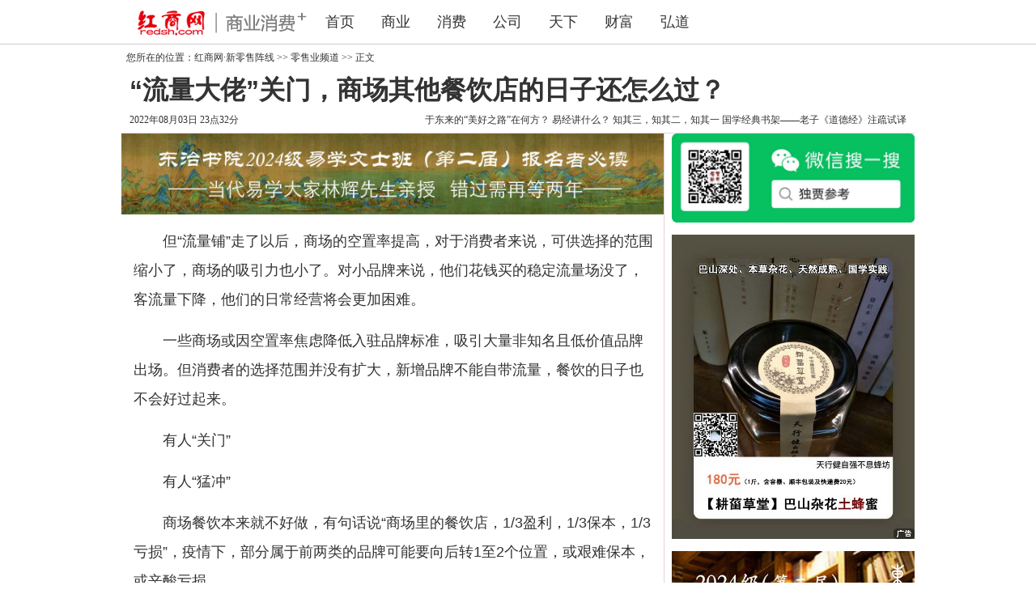

--- FILE ---
content_type: text/html
request_url: http://www.redsh.com/corp/20220803/233221_2.shtml
body_size: 15681
content:
<!DOCTYPE HTML PUBLIC "-//W3C//DTD HTML 4.01//EN" "http://www.w3.org/TR/html4/strict.dtd">
<html xmlns="http://www.w3.org/1999/xhtml">
<HEAD>
<meta http-equiv="content-type" content="text/html;charset=gb2312">
<title>“流量大佬”关门，商场其他餐饮店的日子还怎么过？ - 红商网</title>
<META content="餐饮店,零售业频道,红商网新零售阵线,零售,零售业,超市,百货,便利店,专业店,专卖店,购物中心,家电,家居,建材,购物中心,商圈,商业街,商街,商铺,招商,拓展,商业" name="keywords">
<link rel='Shortcut Icon' href='/Images/linkmall.ico'>
<link rel='Bookmark' href='/Images/linkmall.ico'>
<link rel="stylesheet" type="text/css" media="screen and (max-device-width: 960px)" href="/images/content_mob.css" />
<link rel="stylesheet" type="text/css" media="screen and (min-width: 960px)" href="/images/content.css">
<meta http-equiv="Cache-Control" content="no-transform" /> 
<meta http-equiv="Cache-Control" content="no-siteapp" />
<meta name="applicable-device" content="pc,mobile">
<meta name="MobileOptimized" content="width"/>
<meta name="HandheldFriendly" content="true"/>
<meta name="robots" content="noarchive">
<meta name="viewport" content="width=device-width,initial-scale=1.0,minimum-scale=1.0,user-scalable=yes" />
</head>
<body>
<!--导航-->
<header>
    <div class="header-top">
        <div class="logo-wrap">
            <a href="/" title="红商网商业消费频道">
                <div class="item-logo">
                    <img src="http://www.redsh.com/images/logo_view2024.gif" alt="">
                </div>
            </a>
        </div>
        <div class="items-type-wrap fl">
            <ul class="item-menu-list">
                <li class="index_flag">
                    <a href="/">首页</a>
                </li>
                <li>
                    <a href="/corp/">商业</a>
                </li>
                <li>
                    <a href="/pinpai/">消费</a>
                </li>
                <li>
                    <a href="/ppnews/">公司</a>
                </li>
                <li>
                    <a href="/a/">天下</a>
                </li>
                <li>
                    <a href="/fortune/">财富</a>
                </li>
                <li>
                    <a href="/virtue/">弘道</a>
                </li>
            </ul>
        </div>
        <div class="items-action-wrap fr">

        </div>
        </div>
</header>
<!--导航-->


<div id="divcontent">
<div id="divhead_ad">

</div>
<div id="divtitle">
<table width="980" border="0" align="center" cellpadding="0" cellspacing="0">
<tr>
<td height=30>&nbsp;&nbsp;您所在的位置：<a href='http://www.redsh.com'>红商网·新零售阵线</a> >> <a href='http://www.redsh.com/corp/'>零售业频道</a> >> 正文
</td>
</tr>
</table>
<table width="980" border="0" align="center" cellpadding="0" cellspacing="0">
<tr><td>
<DIV class=p980>
<span class="bigtitle"><b>“流量大佬”关门，商场其他餐饮店的日子还怎么过？</b></span></div>
<DIV class="p980 smalltitle"></div>
<DIV class=p980><span class="smallfont">2022年08月03日 23点32分</span>
<span class="smallad"><a href=http://www.redsh.com/corp/20241211/114507.shtml?redsh_text target=blank>于东来的“美好之路”在何方？</a> <a href=http://www.youyoume.com/guhai/20231023/175213.shtml?redsh_text target=blank>易经讲什么？</a> <a href=http://www.youyoume.com/guhai/20230911/135430.shtml?redsh_text target=blank>知其三，知其二，知其一</a> 
<a href=http://www.youyoume.com/guoxue/laozi2/?redsh_text target=blank>国学经典书架——老子《道德经》注疏试译</span>
                            </div>
</td></tr>
</table>
<div id=main>
<div id=l>
<table width=670 align=center border="0" cellpadding="0" cellspacing="0" bgcolor=#e5d4d5>
<tr><td>
<table width=670 align=center border="0" cellpadding="0" cellspacing="0" bgcolor=#FFFFFF>
<tr><td bgcolor=#FFF7EC>
<table width=650 align=center border="0" cellpadding="5" cellspacing="0">
<tr><td>
<div style="width:100%;text-align: center;"><center><div style="position: relative;"><a href=http://www.youyoume.com/dongzhi/20240705/233549.shtml?content_top_670x100 target="_blank"><img src="/img2023/yixue2024c.jpg" width="100%" border="0" ></a></div></center></div>
                            </td></tr>
                           <tr> 
                                <td class="txtContent">
<FONT class=f14 id=zoom><!--Content Start--></p>
<p>　　但&ldquo;流量铺&rdquo;走了以后，商场的空置率提高，对于消费者来说，可供选择的范围缩小了，商场的吸引力也小了。对小品牌来说，他们花钱买的稳定流量场没了，客流量下降，他们的日常经营将会更加困难。</p>
<p>　　一些商场或因空置率焦虑降低入驻品牌标准，吸引大量非知名且低价值品牌出场。但消费者的选择范围并没有扩大，新增品牌不能自带流量，餐饮的日子也不会好过起来。</p>
<p>　　有人&ldquo;关门&rdquo;</p>
<p>　　有人&ldquo;猛冲&rdquo;</p>
<p>　　商场餐饮本来就不好做，有句话说&ldquo;商场里的餐饮店，1/3盈利，1/3保本，1/3亏损&rdquo;，疫情下，部分属于前两类的品牌可能要向后转1至2个位置，或艰难保本，或辛酸亏损。</p>
<p>　　但随一批品牌收缩门店，不少&ldquo;旺铺&rdquo;罕见地被腾了出来。一些品牌抓紧机遇、逆势开启全国扩张之路。</p>
<p>　　近期，费大厨在北京朝阳大悦城开出品牌北京首店，珮姐老火锅在北京朝阳合生汇拉起围挡，蜜雪冰城旗下的咖啡品牌幸运咖开到北京，去年年底获得亿元融资的肥汁米兰从上海开到了北京&hellip;&hellip;</p>
<p>　　商场餐饮正在经历新一轮洗牌。有能力有资源的品牌在变动期中大胆出招，希望能借此机会拓店快速提升品牌势能。因为不稳定的时期，正是飞跃最好的时期。</p>
<p>　　疫情下，商场餐饮较街边餐饮而言，总体营业时长较短，这对以堂食为收入支柱的餐饮影响很大。从事实来看，定位于&ldquo;社区餐饮&rdquo;的品牌的确在疫情中更容易&ldquo;活&rdquo;得好些，也有很多头部品牌表示：未来将走&ldquo;社区餐饮&rdquo;路线。</p>
<p>　　这很打击&ldquo;商场餐饮&rdquo;的信心。</p>
<p>　　但是，商场餐饮也有自己的优势。商场餐饮更方便提高客单价，更容易&ldquo;走红&rdquo;，有了成熟的模型更容易复制。</p>
<p>　　消费者在商场消费时，更容易接受溢价，更容易产生冲动消费、超前消费，能创造更大的可能，商场门店构造的相似性也便利品牌复制门店。</p>
<p>　　商场竞争大、机会多，非常考验品牌提高自身价值的能力。餐饮品牌如能找到好的品牌群，在流量场中适应，给消费者传递出高价值感，则能获得巨大的品牌形象提升，进阶为当地的&ldquo;独角兽&rdquo;，快速发展。同时通过社区门店获得多种营收方式，分摊经营风险，从而均衡发展。</p>
<p>　　但如果没有在这个场里获得自己的流量，&ldquo;流量铺&rdquo;走后，就非常需要动脑筋了。</p>
<p>　　来源：餐企老板内参 陈黎明</p><!--Content End--><p align="center"><span><!--Page Start-->共<font color=red><b>2</b></font>页&nbsp;<a href='233221.shtml'>上一页</a>&nbsp;&nbsp;<a href='233221.shtml'>[1]</a>&nbsp;[2]&nbsp;    <select onchange="if(this.options[this.selectedIndex].value!=''){location=this.options[this.selectedIndex].value;}"><option value="233221.shtml">第1页</option><option value="233221_2.shtml" selected>第2页</option></select><!--Page End--></span></p><ul class="linklist"><li><a class="list_link" Title="生意不好？小餐饮店用对这招，能四两拨千斤" href="http://www.redsh.com/corp/20220717/141234.shtml" target="_blank">生意不好？小餐饮店用对这招，能四两拨千斤</a></li><li><a class="list_link" Title="上海外婆家一餐饮店因向未经许可从事生猪产品公司采购被罚款" href="http://www.redsh.com/pinpai/20220711/114241.shtml" target="_blank">上海外婆家一餐饮店因向未经许可从事生猪产品公司采购被罚款</a></li><li><a class="list_link" Title="商场，正在被餐饮店“抛弃”？" href="http://www.redsh.com/corp/20220628/175612.shtml" target="_blank">商场，正在被餐饮店“抛弃”？</a></li><li><a class="list_link" Title="一些“网红”餐饮店后厨有多脏" href="http://www.redsh.com/pinpai/20220505/160034.shtml" target="_blank">一些“网红”餐饮店后厨有多脏</a></li><li><a class="list_link" Title="北京海淀通报新一批“问题餐饮店” 犟骨头、老乡鸡等上榜" href="http://www.redsh.com/pinpai/20211028/111726.shtml" target="_blank">北京海淀通报新一批“问题餐饮店” 犟骨头、老乡鸡等上榜</a></li></ul><p align="center"><b>关注公号：redshcom&nbsp;&nbsp;关注更多:</b> <a href=http://so.redsh.com/cse/search?s=16153892442924066376&entry=1&ie=gbk&q=餐饮店>餐饮店</a> </p></font></td>
                              </tr>
                              <tr>
                                <td align=center><center><div style="position: relative;"><a href=http://www.redsh.com/pinpai/20250221/170438.shtml target="_blank"><img src="/img2023/202502211714290.jpeg" width="670" border="0" ></a><span style="position:absolute;top:0px;right:15px;"><img src="/images/best.png" /></span></div></center>
<center>&#9889<a class="partner-item-list" href="http://www.youyoume.com/dongzhi/20240705/233549.shtml?content_txt" target="_blank">东治书院2024级易学文士班（第二届）报名者必读</a>&#9889</center>
<center><div style="position: relative;"><a href=http://www.youyoume.com/dongzhi/20230904/121558.shtml?content_670x100 target=blank><img width=670 src=/imgs/dongzhi2023guoxue.jpg border=0></a><span style="position:absolute;top:0px;right:15px;"><img src="/images/best.png" /></span></div></center>
<center>&#9889<a class="partner-item-list" href="http://www.redsh.com/weixin.html?content_txt" target="_blank">『独贾参考』：独特视角，洞悉商业世相。</a>&#9889</center>
<center><div style="position: relative;"><a href=http://www.youyoume.com/fengfang/?content_670x100 target="_blank"><img src="/img2023/fengfang2023.jpg" width="670" border="0" ></a><span style="position:absolute;top:0px;right:15px;"><img src="/images/best.png" /></span></div></center>
<center>&#9749<a class="partner-item-list" href="http://www.youyoume.com/fengfang/?content_txt" target="_blank">【耕菑草堂】巴山杂花土蜂蜜，爱家人，送亲友，助养生</a>&#9749</center>
<center>&#10047;<a class="partner-item-list" href="http://www.youyoume.com/about/weixin.shtml?content_txt_book2059" target="_blank">关注『书仙笙』：结茅深山读仙经，擅闯人间迷烟火。</a>&#10047;</center>
<center><a class="partner-item-list" href="http://www.redsh.com/about/news.html?content_txt" target="_blank">研究报告、榜单收录、高管收录、品牌收录、企业通稿、行业会务</a></center>
<center>&#9733&#9733&#9733<a class="partner-item-list" href="http://www.redsh.com/about/pv.html?content_txt" target="_blank">你有买点，我有流量，势必点石成金！</a>&#9733&#9733&#9733</center>
<center>声明：本页面含有商业推广信息，请注意甄别。</center>
<ul width="90%" style="border-bottom:0px dashed #c0c0c0;margin-bottom:5px;margin-top:5px;text-align:left;width:98%;"></ul>
<div id="divbottom_ad" style="width:670px;overflow:hidden;">
</div> 
</td>
                              </tr>
<TABLE cellSpacing=0 cellPadding=0 width=650 align=center 
border=0>
                                  <tr>
                                    <td></td>
                                  </tr>
                                </table>
                            </table></td></tr></table>
                            </div><div id=r>
<!-- 广告位：右侧顶部2条 -->
<div><a href=http://www.redsh.com/weixin.html?redsh_right_adtop target=blank><img width=300 src=/img2023/dugucankaosou.jpg border=0></a></div>
<img src=http://www.redsh.com/imgs/ccc.gif width=1 height=5><br>
<div style="position: relative;"><a href=http://www.youyoume.com/fengfang/?redsh_right_adtop target=blank><img src=/imgs/fengfang2024p180.jpg border=0 width=300></a><span style="position:absolute;bottom:0px;right:0px;"><img src="/images/best.png" /></span></div>
<img src=http://www.redsh.com/imgs/ccc.gif width=1 height=5><br>
<!--头条排行 begin-->
<!-- 广告位：右侧中部2条 -->
<div style="position: relative;"><a href="http://www.youyoume.com/dongzhi/20240705/233549.shtml?redsh_right_ad_yijing" target="_blank"><img src=/img2023/yixue2024h.jpg title="2024级易学文士班"  border=0></a><span style="position:absolute;bottom:2px;right:2px;"><img src="/images/best.png" /></span></div>
<img src=http://www.redsh.com/imgs/ccc.gif width=1 height=5><br>
<div><a href=http://www.youyoume.com/about/weixin.shtml?redsh_right_admiddle target=blank><img width=300 src=/img2023/202302190127270.jpg title="书仙笙" border=0></a></div>

<!--头条排行 end-->
<img src=http://www.redsh.com/imgs/ccc.gif width=1 height=5><br>
<!--热门排行 begin-->
<!-- 广告位：右侧底部第1条 -->
<div style="position: relative;"><a href=http://www.youyoume.com/dongzhi/20230904/121558.shtml?redsh_right_ad_guoxue title="国学班" target=blank><img src=/img2023/202302220006580.jpg width=300 border=0></a><span style="position:absolute;bottom:2px;right:2px;"><img src="/images/best.png" /></span></div>
<img src=http://www.redsh.com/imgs/ccc.gif width=1 height=5> 
<!--热门排行 end-->
<img src=http://www.redsh.com/imgs/ccc.gif width=1 height=5><br>
<!--社区图片精华 begin-->
<!-- 广告位：右侧底部第2条 -->
<div style="position: relative;"><a href=http://www.youyoume.com/fengfang/?redsh_right_adbottom target=blank><img src=/imgs/fengfang2024p180.jpg border=0 width=300></a><span style="position:absolute;bottom:0px;right:0px;"><img src="/images/best.png" /></span></div>
<img src=http://www.redsh.com/imgs/ccc.gif width=1 height=5><br>

<table width=300 border="0" cellpadding="0" cellspacing="1" bgcolor=#ECECEC>
<tr><td bgcolor=#FFFFFF>
</td></tr></table> 
<!--社区图片精华 end-->
<img src=http://www.redsh.com/imgs/ccc.gif width=1 height=5><br>
<!--社区推荐 begin-->
 
<!--社区推荐 end-->
</td></tr></table>
</td></tr></table>
</div></div>
<!--底部-->

    <footer>
	<div class="footer-wrap clearfix">
        <div class="footer-left-wrap">
    <div class="footer-logo"></div>
</div>

		<div class="footer-right-wrap">
			<div class="partner-box">
				<div class="side-Bt">商业报道 商家资讯 品牌动态</div>
				<div class="partner-item">
					<div class="partner-list">
<a class="partner-item-list" href="/about/tougao.html" target="_blank">投稿合作</a>
<a class="partner-item-list" href="/about/daili.html" target="_blank">代理申请</a>
<a class="partner-item-list" href="/about/pv.html" target="_blank">点石成金</a>
<a class="partner-item-list" href="/about/news.html" target="_blank">联系我们</a>
                                            </div>
				</div>
			</div>
		</div>
	</div>

<div class="copy">
	<span style="font-family:arial;">Copyright &#169; 2003-<script language="javascript">
var year = new Date().getYear();
if(window.navigator.userAgent.indexOf("Chrome")!=-1){
year += 1900;
}
document.write(year);
</script> <a href="http://beian.miit.gov.cn/" target="_blank">浙ICP备13037369号-2</a> 红商网REDSH.com 版权所有</span></div>
</footer>
<!--底部-->
<div style="display:none">
<script>
var _hmt = _hmt || [];
(function() {
  var hm = document.createElement("script");
  hm.src = "https://hm.baidu.com/hm.js?a88313bf2175849f4dbefb74a389c46e";
  var s = document.getElementsByTagName("script")[0]; 
  s.parentNode.insertBefore(hm, s);
})();
</script>

<script language="javascript" type="text/javascript" src="http://js.users.51.la/15791191.js"></script>
<noscript><a href="http://www.51.la/?15791191" target="_blank"><img alt="我要啦免费统计" src="http://img.users.51.la/15791191.asp" style="border:none" /></a></noscript>


<script src="/js/news_content.js" type="text/javascript"></script>

<script>
(function(){
    var bp = document.createElement('script');
    var curProtocol = window.location.protocol.split(':')[0];
    if (curProtocol === 'https') {
        bp.src = 'https://zz.bdstatic.com/linksubmit/push.js';
    }
    else {
        bp.src = 'http://push.zhanzhang.baidu.com/push.js';
    }
    var s = document.getElementsByTagName("script")[0];
    s.parentNode.insertBefore(bp, s);
})();
</script>
</BODY></HTML>
<!--JFCmsEnterprise4.0 Published Date:2022-08-03 23:33:49   Power by xianshangkeji.redsh.com-->


--- FILE ---
content_type: text/css
request_url: http://www.redsh.com/images/content.css
body_size: 4953
content:
@charset "utf-8";
BODY {
FONT-SIZE: 9pt; COLOR: #333; text-align:center;MARGIN: 0px 0px 0px;
}
TD {
FONT-SIZE: 9pt; LINE-HEIGHT: 150%
}
SELECT {
FONT-SIZE: 9pt
}
INPUT {
FONT-SIZE: 12pt;
}

TEXTAREA {
FONT-SIZE: 9pt
}
TABLE {
FONT-SIZE: 10.5pt; 
LINE-HEIGHT: 150%;
background-color: #ffffff;
}
A:visited {
COLOR: #333; TEXT-DECORATION: none
}
A:link {
COLOR: #333; TEXT-DECORATION: none
}
A:active {
COLOR: #FF6315; TEXT-DECORATION: none
}
A:hover {
COLOR: #FF6315; TEXT-DECORATION: underline
}
.link1:link {
COLOR: #cc3300; TEXT-DECORATION: none
}
.link2:link {
COLOR: #008000; TEXT-DECORATION: none
}
.tittleb {
FILTER: Glow(Color=white,Strength=1)
}
.tittleh {
FILTER: Glow(Color=black,Strength=1)
}
.tittler {
FILTER: Glow(Color=red,Strength=1)
}
.tittlebei {
FONT-WEIGHT: bold; FONT-SIZE: 10.5pt; FILTER: glow(color=white,strength=0) shadow(color="#808080",direction=130); WIDTH: 100%; COLOR: #ff0000; LINE-HEIGHT: 15pt; LETTER-SPACING: 2pt; POSITION: relative
}
.font10 {
FONT-SIZE: 10.5pt; FONT-FAMILY: "����"
}
.font9 {
FONT-SIZE: 9pt; FONT-FAMILY: "����"
}
.fonth10 {
FONT-SIZE: 10.5pt; FILTER: dropshadow(color=#000000,offx=1,offy=1); COLOR: #ffffff; FONT-FAMILY: "����"
}
.fonth9 {
FONT-SIZE: 9pt; FILTER: dropshadow(color=#000000,offx=1,offy=1); COLOR: #ffffff; FONT-FAMILY: "����"
}
.inputk {
BORDER-RIGHT: #000000 1px solid; PADDING-RIGHT: 0px; BORDER-TOP: #000000 1px solid; PADDING-LEFT: 0px; PADDING-BOTTOM: 0px; BORDER-LEFT: #000000 1px solid; PADDING-TOP: 0px; BORDER-BOTTOM: #000000 1px solid
}
.inputx {
BORDER-RIGHT: 0px solid; BORDER-TOP: 0px solid; BORDER-LEFT: 0px solid; BORDER-BOTTOM: 1px solid
}
.button {
BORDER-RIGHT: 1px solid; PADDING-RIGHT: 0px; BORDER-TOP: 1px solid; PADDING-LEFT: 0px; FONT-SIZE: 9pt; PADDING-BOTTOM: 2px; BORDER-LEFT: 1px solid; CURSOR: hand; COLOR: #428484; LINE-HEIGHT: 9pt; PADDING-TOP: 2px; BORDER-BOTTOM: 1px solid; FONT-FAMILY: ����; HEIGHT: 20px; BACKGROUND-COLOR: #e4f1f1
}
.tdx {
BORDER-BOTTOM: #000000 1px solid
}
.kw{font-family:Verdana;font-size:16px;height:1.78em;padding-top:2px;}
.sb{height:2em;width:5.6em;font-size:14px;}
.cpx14bor {
FONT-SIZE: 13px;
COLOR: #000000;
LINE-HEIGHT: 24px;
FONT-FAMILY: "����";
}
.cpx12lan5 {
FONT-SIZE: 12px; LINE-HEIGHT: 25px; FONT-FAMILY: "����"; TEXT-DECORATION: none
}
.smallfont {
float:left; padding-left:10px;FONT-SIZE: 12px; LINE-HEIGHT: 25px; FONT-FAMILY: "����"; TEXT-DECORATION: none
}
.smallad {
float:right;padding-right:10px;FONT-SIZE: 12px; LINE-HEIGHT: 25px; FONT-FAMILY: "����"; TEXT-DECORATION: none
}
.smalltxt {
float:right;padding-right:10px;FONT-SIZE: 12px; LINE-HEIGHT: 25px; FONT-FAMILY: "����"; TEXT-DECORATION: none
}
.hot {
COLOR: #333;
font-size: 28px;
FONT-FAMILY: "Microsoft YaHei";
LINE-HEIGHT: 50px;
padding:30px 0 0 0px;
height:50px;}
.bigtitle {
COLOR: #333;
font-size: 32px;
font-family: "Open Sans", Arial, "Hiragino Sans GB", "Microsoft YaHei", "΢���ź�", "STHeiti", "WenQuanYi Micro Hei", SimSun, sans-serif;
LINE-HEIGHT: 50px;
padding:0px 0 0 10px;
height:50px;}
.txtcontent {
width:620px; text-indent:2em; FONT-SIZE: 17px; LINE-HEIGHT: 25px; word-wrap:break-word; padding-left:15px; padding-right:15px; FONT-FAMILY: "Microsoft YaHei", "Arial"
}
 p { margin-top:15px; margin-bottom:15px; padding-left:15px; padding-right:10px; }
}
.f14 A:visited {
border-bottom:#3131a5 dashed 1px; 
text-decoration:none; 
COLOR: #333;;
font-weight:bold;
}
.f14 A:link {
border-bottom:#3131a5 dashed 1px; 
text-decoration:none; 
COLOR: #333;
font-weight:bold;
font-style:bold;
}

.f14 A:active {
COLOR: #333; TEXT-DECORATION: none
}
.f14 A:hover {
COLOR: #333; TEXT-DECORATION: underline
}
.text a {cursor: pointer; border-bottom: 0px solid #F00; white-space: nowrap; }
.text A:visited {
COLOR: #333; TEXT-DECORATION: underline
}
.text A:link {
COLOR: #333; TEXT-DECORATION: none
}
.text A:active {
BACKGROUND: #FF6315; COLOR: #ffffff; TEXT-DECORATION: none
}
.text A:hover {
BACKGROUND: #FF6315; COLOR: #ffffff; TEXT-DECORATION: none
}
.f14 {
width:630px; text-align:left; FONT-SIZE: 18px; line-height: 2em; word-wrap:break-word; font-family: "Open Sans", Arial, "Hiragino Sans GB", "Microsoft YaHei", "΢���ź�", "STHeiti", "WenQuanYi Micro Hei", SimSun, sans-serif;
}
.f14 table {
    overflow: hidden;
    margin: auto;
    width: 630px;
    border-spacing: 0;
    border-collapse: collapse;
    border: 1px solid #e2e2e2;
}

.f14 table th {
    height: auto;
    background-color: #f4f5fa;
    box-sizing:border-box;
    border-right: 1px solid #e2e2e2;
    color: #666;
    text-align: center;
}
.f14 table tr:nth-child(2n){background: #f9fafc;}

.f14 table td {
    height: 30px;
    line-height: 35px;
    box-sizing:border-box;
    text-align: left;
    border-right: 1px solid #e2e2e2;
    word-break: break-all;
    word-wrap: break-word;
    color: #666;
    /*overflow: hidden;*/
    /*white-space:nowrap;*/
    /*text-overflow:ellipsis;*/

}

.f14 table td p {
    line-height: 30px;
}
.f14 table .ellipsis{
    border-right:none;
    vertical-align: middle;
    width: 380px;
    line-height: 60px;
    display: block;
}
.f14 table td a {
    color: #22aadd;
    text-decoration: none;
}
.f14 table td a:hover{
    text-decoration: underline;
}
.cpx14bai2 {
COLOR: #58262a;FONT-SIZE: 18px; LINE-HEIGHT: 25px; FONT-FAMILY: "����"; font-weight: bold; TEXT-DECORATION: none
}
.smalltitle {
padding-left:10px;COLOR: #646464;FONT-SIZE: 20px; LINE-HEIGHT: 35px; font-family: "Open Sans", Arial, "Hiragino Sans GB", "Microsoft YaHei", "΢���ź�", "STHeiti", "WenQuanYi Micro Hei", SimSun, sans-serif; font-weight: bold; TEXT-DECORATION: none
}
.f13_0033{color:COLOR: #333;;font-size:13px;line-height:25px!important;line-height:26px;FONT-FAMILY: "����"}
.f13_0033 a:link{color:COLOR: #333;;font-size:13px;text-decoration:underline;FONT-FAMILY: "����"}
.f13_0033 a:visited{color:COLOR: #333;;font-size:13px;text-decoration:underline;FONT-FAMILY: "����"}
.f13_0033 a:hover {color:#CC0000;font-size:13px;text-decoration:underline;FONT-FAMILY: "����"}
.blk_03 h1 a:hover{color:#FF6315;text-decoration:underline;}
.blk_03 p a:hover{color:#FF6315;text-decoration:underline;}
.iNewsListFLi a:hover{color:#FF6315; text-decoration:underline;}
.linklist01 a:active,.linklist01 a:hover {
	text-decoration:underline;
	color:#FF6315;
	font-size:14px;}
textarea {background:#fff url(/images/f_post.gif) no-repeat center center;}
hr {width:630px;margin-left:20px;float:left;}
.t_msgfont {
COLOR: #333;
}
.mainbox h2 {
COLOR: #333;
}
.p6 {width:650px;margin-left:10px;float:left; margin-right:10px;}
}
.p980 {width:980px;padding-left:20px;float:left; padding-right:20px;}
div,ul,ol,li{padding:0; margin:0;}*{margin:0;padding:0;}
.sub_nav{width:980px; text-align:center;height:28px;margin-bottom:0px;padding-top:0px;font-size:13px; font-family:"����";line-height:26px;background: #FFF7EC;margin:auto;}
.sub_nav a{color:#cc0000; text-decoration:none;}
.sub_nav a:visited{color:#cc0000; text-decoration:none;}
.sub_nav a:hover{color:#cc0000;text-decoration: underline;}
.sub_nav ul{margin-left:10px;float:right;}
.sub_nav li{list-style:none;float:left;width:73px; text-align:center;}
.sub_nav li.big{list-style:none;float:left;width:73px; text-align:center;}
.sub_nav li.big2{list-style:none;float:left;width:93px; text-align:center;}
.sub_nav li.end{list-style:none;float:left;width:73px; text-align:center;background:none;}
.dao a {font: bold 13px "����";color:#DDDDDD; text-decoration: none;}
.dao a:hover {font: bold 13px "����";color:#DDDDDD; text-decoration: underline;}
.dao a:visited {font: bold 13px "����";color:#DDDDDD; text-decoration: none;}


.cpx14lan { LINE-HEIGHT: 22px; }
#main {width:980px;margin-top:3px;border-top:1px solid #e5d4d5;overflow: hidden}
#l {width:670px;float:left;overflow:hidden;border-right:1px solid #e5d4d5;}
#r {width:300px;float:right;overflow:hidden;}
.f113_0033{color:#fff;font-size:13px;line-height:25px!important;line-height:26px;FONT-FAMILY: "����"}
.f113_0033 a:link{color:#fff;font-size:13px;text-decoration:underline;FONT-FAMILY: "����"}
.f113_0033 a:visited{color:#fff;font-size:13px;text-decoration:underline;FONT-FAMILY: "����"}
.f113_0033 a:hover {color:#CC0000;font-size:13px;text-decoration:underline;FONT-FAMILY: "����"}

.ff_top {color:#FFFfff;}
.ff_top a:link,.ff_top a:visited{color:#ffffff;text-decoration:underline;}
.ff_top a:hover{color:#ffffff;text-decoration:underline;}
/*������ҳ*/
.input{ width:168px; cursor:pointer; height:28px; font-size:14px; font-weight:bold; background:url(http://www.redsh.com/images/input_n_bg.gif); padding:4px 0 0 5px; text-

align:left; border:0;}
.inputOver{ width:168px; height:28px;cursor:pointer; font-size:14px; font-weight:bold; background:url(http://www.redsh.com/images/input_n_bg1.gif); padding:4px 0 0 5px;text-

align:left; border:0;}

div,ul,ol,li{padding:0; margin:0;}
ol,ul {list-style:none;}
li{list-style-type:none;}
img{border:0;vertical-align:middle;}
.head-nav a,.head-nav a:visited{color:#333333; text-decoration:none;}.head-nav a:hover{color:#cc3300;text-decoration:underline;}
.clearfix:after{display:block; overflow:hidden; clear:both; height:0; visibility:hidden; content:".";}
.fl{float:left;}.fr{float:right}.tr{text-align:right}.tc{text-align:center}
#head {width:980px; margin:0px auto; padding-top:0px;background:#ffffff; }
.head-nav{width:100%; margin:0px auto; overflow:hidden;} 
.nav-w{overflow:hidden; float:left; padding:6px 0;}
.nav-c{padding-right:18px; margin-right:5px;}
.nav-w img{float:left; padding-right:5px;}����������������������
.nav-w ul li{overflow:hidden; clear:both}
.nav-w .w1 a, .w2 a,.w3 a{float:left;margin-left:24px;line-height:22px;white-space:nowrap;}
.nav-w .b1{border-right:1px dashed #DCDDDD;}
.nav-w .w1{width:180px}.nav-w .w2{width:420px}.nav-w .w3{width:180px}

.newslist {
	float:left;
	width:670px;
	font-size:14px;
	line-height:43px;
	padding:8px 0 0 0px;
	display:inline;
}

.newslist .date {
	float:left;
	width:140px;
	padding:3px 0 0 0!important;
	background:none!important;
	color:#999;
	font:12px verdana;
	overflow:hidden;
	text-overflow:clip;
	white-space:nowrap;
}

.newslist ul {
	float:left;
	width:670px;

	padding:0 0 13px 20px;
}


.newslist li {
	float:left;
	text-align:left;
	width:670px;
	padding:5 0 5 10px;
	margin:0;
	list-style:none;
}
.newslist .line {
	float:left;
	width:640px;
	height:13px;
	overflow:hidden;
	clear:both;
	border-top:#E2E5EC 1px dashed;
}
.page {
	float:center;
	width:500px;
	text-align:center;
	font:12px verdana;
	font-weight:bold;
	color:#f60;margin:2px 4px 0 0;padding:2px 5px 0;
}


.page a {color:#06c; font-weight:normal;
	margin:0px 5 0px 5;}

.pnum .page a:hover {color:#f60;}



.page_link .cpb {background:#1F3A87 none repeat scroll 0 0;border:1px solid #CCCCCC;color:#FFFFFF;font-weight:bold;
	font:14px verdana;
	font-weight:bold;font: bold 14px Arial, Helvetica, sans-serif;
        height: 37px;
            line-height: 37px;
	text-align:center;}
.page_link a {background:#FFFFFF none repeat scroll 0 0;border:1px solid #CCCCCC;color:#1F3A87;margin:5px 6px 5px 6px;padding:5px 6px 5px 6px;text-decoration:none;border-radius: 4px;
        box-shadow: 0 1px 0 rgba(255, 255, 255, 0.3);}
.page_link a:hover{background:#1F3A87 none repeat scroll 0 0;border:1px solid #1F3A87;color:#FFFFFF;}

.page_link input {background:#FFFFFF none repeat scroll 0 0;border:1px solid #CCCCCC;color:#1F3A87;margin:5px 6px 5px 6px;padding:5px 6px 5px 6px;text-decoration:none;border-radius: 4px;
        box-shadow: 0 1px 0 rgba(255, 255, 255, 0.3);}



.tn-title-login-custom .tn-tab-custom{padding:12px 0!important;}


#scrollBtn{ width:54px;position:fixed;_position:absolute;right:25px;bottom:40px;}
#scrollBtn li{margin-bottom:3px; height:48px;font:14px/20px "΢���ź�";font-weight:bold;}
#scrollBtn a,#scrollBtn a:visited{ display:block;width:54px;height:48px; font:14px/20px "΢���ź�";font-weight:bold;background-color: #CC0000;opacity:0.6;filter:alpha(opacity=60);}
#scrollBtn a:active,#scrollBtn a:hover{opacity:1;filter:alpha(opacity=100); text-decoration:none;}
#toTop{}
#toTop a b{display:block;width: 2.5em; font:14px/20px "΢���ź�";font-weight:bold;text-align: center;margin: 0 auto; padding-top:3px;cursor: pointer; color:#fff;}
#goHome{}
#goHome a b{display:block;width: 2.5em; font:14px/20px "΢���ź�";font-weight:bold;text-align: center;margin: 0 auto; padding-top:3px;cursor: pointer; color:#fff;}
#commentCallback a b{display:block;width: 2.5em; font:14px/20px "΢���ź�";font-weight:bold;text-align: center;margin: 0 auto; padding-top:3px;cursor: pointer; color:#fff;}


#fast_0 {
		left: 0px;
		width: 100%;
		text-align: center;
		bottom: 0px;
		display: none;
		position: fixed;
		z-index: 1000;	
	}
	#fast_0 a {
		background: url("http://www.redsh.com/images/top.png") no-repeat left top;
		color:#FF0000;
		font-size: 20px;
		line-height: 50px;
		padding-left: 70px;
		display: inline-block;
		text-decoration:none;
	}
	#fast_0 .fast_1 {
		background: url("http://www.redsh.com/images/top.png") no-repeat right top;
		margin: 0px auto 0px auto;
		height: 50px;
		width: 520px;
		padding-right: 20px;
		display: inline-block;
		position: relative;
		text-align:left;
	}
	.fast_close {
		top: 13px;
		right: 10px;
		display: block;
		position: absolute;
		cursor: pointer;
	}



#fast_tufa {
		left: 0px;
		width: 100%;
		text-align: center;
		bottom: 0px;
		display: none;
		position: fixed;
		z-index: 1000;	
	}
	#fast_tufa a {
		background: url("http://www.redsh.com/images/tufa.png") no-repeat left top;
		color:#FF0000;
		font-size: 20px;
		line-height: 50px;
		padding-left: 70px;
		display: inline-block;
		text-decoration:none;
	}
	#fast_tufa .fast_tufa1 {
		background: url("http://www.redsh.com/images/tufa.png") no-repeat right top;
		margin: 0px auto 0px auto;
		height: 50px;
		width: 520px;
		padding-right: 20px;
		display: inline-block;
		position: relative;
		text-align:left;
	}

*{margin:0;padding:0;}
#Tab1{width:300px;}
.Menubox{width:100%;background:url(/images/arclbg.gif);height:27px;line-height:27px;font-size:14px;border-top:1px solid #D1D3D2;border-bottom:1px solid #D1D3D2;}
.Menubox li{float:left;display:block;cursor:pointer;width:149px;text-align:center;color:#949694;font-weight:bold;background:url(/images/tab.gif) no-repeat 8px 7px;}
.Menubox li.hover{background:#fff;width:149px;border-left:1px solid #D1D3D2;border-right:1px solid #D1D3D2;background:#ebebeb url(/images/tabac.gif) no-repeat 8px 7px;color:#333;font-weight:bold;height:27px;line-height:27px;}
.Contentbox{clear:both;border:1px solid #D1D3D2;border-top:none;padding:5px;}
#Tab1 .Menubox_on{background:#fff;width:149px;border-left:1px solid #D1D3D2;border-right:1px solid #D1D3D2;background:#ebebeb url(/images/tabac.gif) no-repeat 8px 7px;color:#333;font-weight:bold;height:27px;line-height:27px;}
.Contentbox .conList{font:lighter 13px/24px ����;text-align:left;color:#333;list-style:none;}

.Contentbox .conList li a:link{color:#333;TEXT-DECORATION: none}
.Contentbox .conList li a:visited{color:#333;TEXT-DECORATION: none}
.Contentbox .conList li a:hover{color:red;TEXT-DECORATION: underline}

#Tab3{width:300px;}
#Tab3 .Menubox_on{background:#fff;width:149px;border-left:1px solid #D1D3D2;border-right:1px solid #D1D3D2;background:#ebebeb url(/images/tabac.gif) no-repeat 8px 7px;color:#333;font-weight:bold;height:27px;line-height:27px;}





.head-search{width:260px; float:right; height:45px; margin:0 auto; margin-top:5px;}
.head-search form{margin-top:5px; float:left}
header {
position: static;
  height: 54px;
  width: 100%;
  border-bottom: 1px solid #cecece;

  background: #FFFFFF;
  z-index: 9999;
}
header .header-top {
  width: 980px;
  margin: 0 auto;
  height: 54px;
  line-height: 54px;
}
header a {
  font-family: "Microsoft Yahei", arial;
  font-weight: 300;
  display: block;
  font-size: 18px;
}
.logo-wrap {
  display: block;
  width: 220px;
  height: 100%;
  float: left;
  margin-right: 32px;
}
.logo-wrap .item-logo {
  width: 220px;
  height: 100%;
  position: relative;
}
#baidu_word {
width: 180px;
border-color: #999 #d2d2d2 #d2d2d2 #999;
border-style: solid;
border-width: 1px;
font: 14px arial;
color: #9c9c9c;
height: 20px;
outline: none;
padding: 4px;
vertical-align: top;
float:left;
position:relative;
}
#baidu_submit {
background-color: #f5f5f5;
border: solid 1px #dfdfdf;
border-left:0;
cursor: pointer;
height: 30px;
padding: 0;
width: 68px;
font-family: arial,����,sans-serif;
vertical-align: top;
position:relative;
float:left;
}
.items-type-wrap .item-menu-list li {
  display: inline-block;
  padding: 0 15px;
}
.items-type-wrap .item-menu-list li:first-child {
  padding-left: 0;
}
.items-type-wrap .item-menu-list li.current > a {
  color: #000000;
  position: relative;
  font-family: "Microsoft Yahei";
  font-weight: 500;
  cursor: default;
}
.items-type-wrap .item-menu-list li.current > a:after {
  content: "";
  position: absolute;
  bottom: 0;
  left: 0;
  right: 0;
  height: 2px;
  width: 100%;
  /* background-color: @purple;*/
}
.items-type-wrap .item-menu-list li:hover a {

}
.items-type-wrap .item-menu-list .arr_icon {
  position: relative;
}
.items-type-wrap .item-menu-list .arr_icon:hover:after {
  display: block;
}
.items-type-wrap .item-menu-list .arr_icon:after {
  content: "";
  position: absolute;
  bottom: 3px;
  left: 100%;
  transform: translate(-100%, 0);
  width: 14px;
  height: 8px;
  background: url("../image/arr_icon.jpg") no-repeat center;
  -webkit-background-size: 100% 100%;
  background-size: 100% 100%;
  display: none;
  z-index: 10000;
}
.fr {
  float: right;
padding-right:0px;
width: 260px;
}
footer {
  width: 100%;
  min-width: 100%;
  overflow: hidden;
  background: #ebebeb;
  position: relative;
  z-index: 9998;
}
footer .footer-wrap {
  width: 100%;;
  margin: 0 auto;
  padding-top: 30px;
}
footer .footer-left-wrap {
  width: 200px;
  float: left;
  background: url("") right repeat-y;
}
footer .footer-left-wrap .footer-logo {
  background: url("/images/logo_white.png") no-repeat;
  -webkit-background-size: 100% 100%;
  background-size: 100% 100%;
  height: 38px;
  width: 180px;
  margin-top: 30px;
  margin-bottom: 30px;
  margin-left: 30px;
}
footer .footer-left-wrap .link-box li {
  display: inline-block;
  border-right: 1px solid #FFFFFF;
  margin-bottom: 14px;
}
footer .footer-left-wrap .link-box li.border_n {
  border-right: none;
}
footer .footer-left-wrap .link-box a {
  font-size: 14px;
  color: #777;
  padding: 0 10px;
}
footer .footer-left-wrap .footer-mail {
  font-size: 14px;
  color: #777;
  padding-left: 10px;
  margin-bottom: 4px;
}
footer .footer-left-wrap .footer-WeChat {
  position: relative;
}
footer .footer-left-wrap .footer-WeChat .wechat_icon img.icon {
  width: 24px;
  height: 24px;
  cursor: pointer;
}
footer .footer-left-wrap .footer-WeChat .wechat_icon img.icon:hover + .wechat_big {
  opacity: 1;
  visibility: visible;
}
footer .footer-left-wrap .wechat_big {
  position: absolute;
  left: 20px;
  top: -92px;
  width: 88px;
  height: 88px;
  background: #FFFFFF;
  -webkit-border-radius: 4px;
  -moz-border-radius: 4px;
  border-radius: 4px;
  opacity: 0;
  visibility: hidden;
}
footer .footer-left-wrap .wechat_big:hover {
  opacity: 1;
  visibility: visible;
}
footer .footer-left-wrap .wechat_big img {
  width: 100%;
  height: 100%;
}
footer .footer-left-wrap .pintu-weixin img {
  width: 148px;
  height: 148px;
  margin-bottom: 12px;
}
footer .footer-left-wrap .pintu-weixin p {
  font-size: 12px;
  color: #777;
}
footer .footer-right-wrap {
  overflow: hidden;
  padding-left: 40px;
}
footer .footer-right-wrap .partner-item {
  overflow: hidden;
}
footer .footer-right-wrap .partner-item .partner-list {
  display: inline-block;
}
footer .footer-right-wrap .partner-item .partner-list:last-child {
  background: none;
}
footer .footer-right-wrap .partner-item .partner-item-list {
  display: inline-block;
  padding: 0 16px 10px 0;
  font-size: 14px;
  color: #777;
}
footer .side-Bt {
  font-size: 20px;
  color: #777;
  padding-bottom: 12px;
  position: relative;
  margin-bottom: 11px;
}
footer .side-Bt:before {
  content: "";
  position: absolute;
  width: 0px;
  border-bottom: 0px solid #777;
  bottom: 0;
}
footer .copy {
  text-align: center;
  font-size: 12px;
  color: #666666;
  padding: 0px 0 10px 0;
}
footer .copy a {
  color: #666666;
}
    #divcontent{width:980px;clear:both;text-align:left;margin:auto;} 
    #divtitle{width:980px;text-align:left;} 
    .header-top2 {display:none}
.linklist ul {width:630px;overflow: hidden;text-align:center;}
.linklist li {text-decoration:none;list-style: none; height: 2.5em; line-height: 2.5em; overflow: hidden;text-align:center;}

    #wujiang{display:none;width:630px;overflow: hidden;}
h6 {font-size: 11pt;font-weight:normal;}

.partner-item-list a {
line-height: 30px;
height: 30px;
font-size: 14px;
color: #333;
}
.partner-item-list {
line-height: 30px;
height: 30px;
font-size: 14px;
}